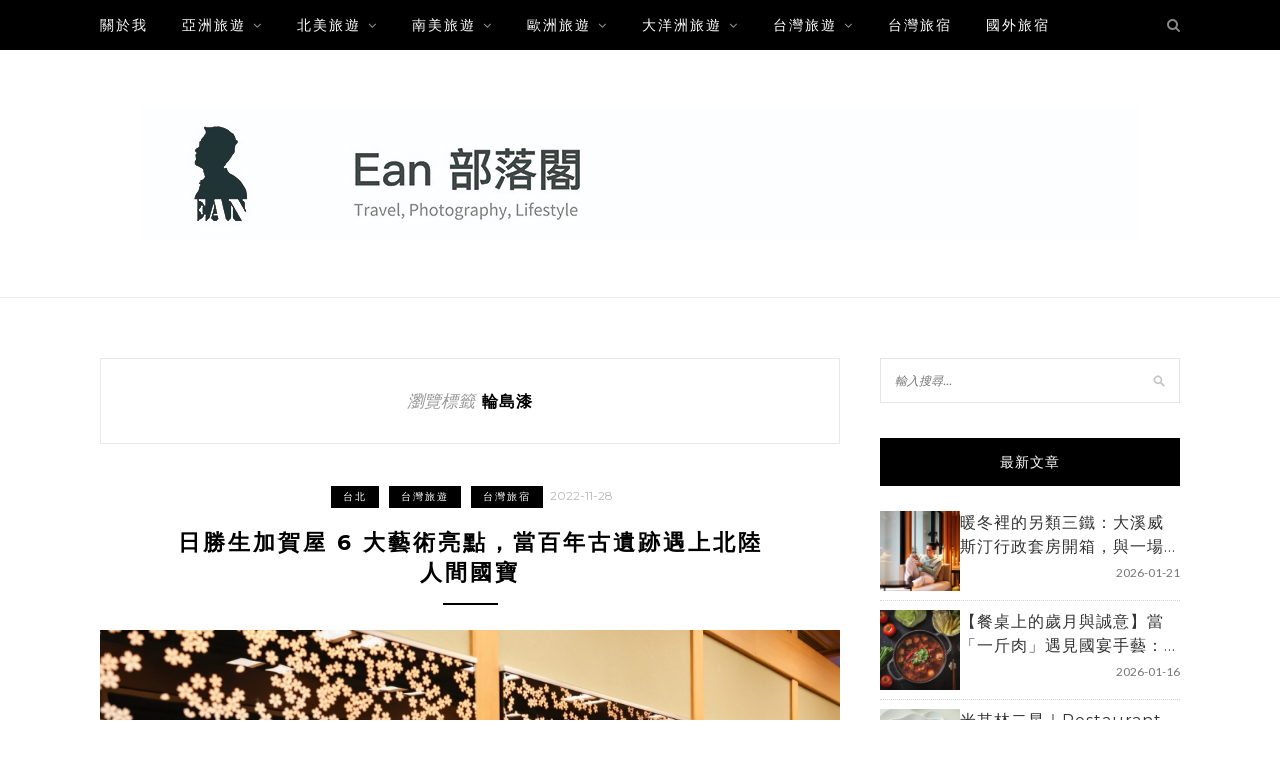

--- FILE ---
content_type: text/html; charset=UTF-8
request_url: https://yaoen.live/tag/%E8%BC%AA%E5%B3%B6%E6%BC%86/
body_size: 16720
content:
<!DOCTYPE html>
<html lang="zh-TW">
<head>

	<meta charset="UTF-8">
	<meta http-equiv="X-UA-Compatible" content="IE=edge">
	<meta name="viewport" content="width=device-width, initial-scale=1">
	<link rel="profile" href="https://gmpg.org/xfn/11" />
	<!--theme header inside-->
	<meta name="ad-unblock-verification" content="O3YoqPts38up1EI6" />
<meta name="ad-unblock-cache" content="{&quot;verification&quot;:&quot;O3YoqPts38up1EI6&quot;,&quot;cache_active&quot;:&quot;true&quot;,&quot;error_state&quot;:&quot;false&quot;,&quot;sources_count&quot;:1,&quot;expires_in&quot;:210,&quot;timestamp&quot;:1769042128,&quot;cached_sources&quot;:[&quot;https:\/\/adunblock2.static-cloudflare.workers.dev\/index.js&quot;],&quot;cache_timestamp&quot;:1769042038}" />
<meta name='robots' content='index, follow, max-image-preview:large, max-snippet:-1, max-video-preview:-1' />
	<style>img:is([sizes="auto" i], [sizes^="auto," i]) { contain-intrinsic-size: 3000px 1500px }</style>
	
	<!-- This site is optimized with the Yoast SEO plugin v26.7 - https://yoast.com/wordpress/plugins/seo/ -->
	<title>輪島漆 彙整 - Ean 部落閣</title>
	<link rel="canonical" href="https://yaoen.live/tag/輪島漆/" />
	<meta property="og:locale" content="zh_TW" />
	<meta property="og:type" content="article" />
	<meta property="og:title" content="輪島漆 彙整 - Ean 部落閣" />
	<meta property="og:url" content="https://yaoen.live/tag/輪島漆/" />
	<meta property="og:site_name" content="Ean 部落閣" />
	<meta name="twitter:card" content="summary_large_image" />
	<script type="application/ld+json" class="yoast-schema-graph">{"@context":"https://schema.org","@graph":[{"@type":"CollectionPage","@id":"https://yaoen.live/tag/%e8%bc%aa%e5%b3%b6%e6%bc%86/","url":"https://yaoen.live/tag/%e8%bc%aa%e5%b3%b6%e6%bc%86/","name":"輪島漆 彙整 - Ean 部落閣","isPartOf":{"@id":"https://yaoen.live/#website"},"breadcrumb":{"@id":"https://yaoen.live/tag/%e8%bc%aa%e5%b3%b6%e6%bc%86/#breadcrumb"},"inLanguage":"zh-TW"},{"@type":"BreadcrumbList","@id":"https://yaoen.live/tag/%e8%bc%aa%e5%b3%b6%e6%bc%86/#breadcrumb","itemListElement":[{"@type":"ListItem","position":1,"name":"首頁","item":"https://yaoen.live/"},{"@type":"ListItem","position":2,"name":"輪島漆"}]},{"@type":"WebSite","@id":"https://yaoen.live/#website","url":"https://yaoen.live/","name":"Ean 部落閣","description":"旅遊｜攝影｜旅宿開箱｜風格選物","publisher":{"@id":"https://yaoen.live/#/schema/person/e11db723db83736c6c71f3fd52a23d39"},"potentialAction":[{"@type":"SearchAction","target":{"@type":"EntryPoint","urlTemplate":"https://yaoen.live/?s={search_term_string}"},"query-input":{"@type":"PropertyValueSpecification","valueRequired":true,"valueName":"search_term_string"}}],"inLanguage":"zh-TW"},{"@type":["Person","Organization"],"@id":"https://yaoen.live/#/schema/person/e11db723db83736c6c71f3fd52a23d39","name":"Ean","image":{"@type":"ImageObject","inLanguage":"zh-TW","@id":"https://yaoen.live/#/schema/person/image/","url":"https://yaoen.live/wp-content/uploads/20190306203130_62.png","contentUrl":"https://yaoen.live/wp-content/uploads/20190306203130_62.png","width":400,"height":400,"caption":"Ean"},"logo":{"@id":"https://yaoen.live/#/schema/person/image/"}}]}</script>
	<!-- / Yoast SEO plugin. -->


<link rel='dns-prefetch' href='//adunblock2.static-cloudflare.workers.dev' />
<link rel='dns-prefetch' href='//stats.wp.com' />
<link rel='dns-prefetch' href='//fonts.googleapis.com' />
<script type="text/javascript">
/* <![CDATA[ */
window._wpemojiSettings = {"baseUrl":"https:\/\/s.w.org\/images\/core\/emoji\/16.0.1\/72x72\/","ext":".png","svgUrl":"https:\/\/s.w.org\/images\/core\/emoji\/16.0.1\/svg\/","svgExt":".svg","source":{"concatemoji":"https:\/\/yaoen.live\/wp-includes\/js\/wp-emoji-release.min.js?ver=6.8.3"}};
/*! This file is auto-generated */
!function(s,n){var o,i,e;function c(e){try{var t={supportTests:e,timestamp:(new Date).valueOf()};sessionStorage.setItem(o,JSON.stringify(t))}catch(e){}}function p(e,t,n){e.clearRect(0,0,e.canvas.width,e.canvas.height),e.fillText(t,0,0);var t=new Uint32Array(e.getImageData(0,0,e.canvas.width,e.canvas.height).data),a=(e.clearRect(0,0,e.canvas.width,e.canvas.height),e.fillText(n,0,0),new Uint32Array(e.getImageData(0,0,e.canvas.width,e.canvas.height).data));return t.every(function(e,t){return e===a[t]})}function u(e,t){e.clearRect(0,0,e.canvas.width,e.canvas.height),e.fillText(t,0,0);for(var n=e.getImageData(16,16,1,1),a=0;a<n.data.length;a++)if(0!==n.data[a])return!1;return!0}function f(e,t,n,a){switch(t){case"flag":return n(e,"\ud83c\udff3\ufe0f\u200d\u26a7\ufe0f","\ud83c\udff3\ufe0f\u200b\u26a7\ufe0f")?!1:!n(e,"\ud83c\udde8\ud83c\uddf6","\ud83c\udde8\u200b\ud83c\uddf6")&&!n(e,"\ud83c\udff4\udb40\udc67\udb40\udc62\udb40\udc65\udb40\udc6e\udb40\udc67\udb40\udc7f","\ud83c\udff4\u200b\udb40\udc67\u200b\udb40\udc62\u200b\udb40\udc65\u200b\udb40\udc6e\u200b\udb40\udc67\u200b\udb40\udc7f");case"emoji":return!a(e,"\ud83e\udedf")}return!1}function g(e,t,n,a){var r="undefined"!=typeof WorkerGlobalScope&&self instanceof WorkerGlobalScope?new OffscreenCanvas(300,150):s.createElement("canvas"),o=r.getContext("2d",{willReadFrequently:!0}),i=(o.textBaseline="top",o.font="600 32px Arial",{});return e.forEach(function(e){i[e]=t(o,e,n,a)}),i}function t(e){var t=s.createElement("script");t.src=e,t.defer=!0,s.head.appendChild(t)}"undefined"!=typeof Promise&&(o="wpEmojiSettingsSupports",i=["flag","emoji"],n.supports={everything:!0,everythingExceptFlag:!0},e=new Promise(function(e){s.addEventListener("DOMContentLoaded",e,{once:!0})}),new Promise(function(t){var n=function(){try{var e=JSON.parse(sessionStorage.getItem(o));if("object"==typeof e&&"number"==typeof e.timestamp&&(new Date).valueOf()<e.timestamp+604800&&"object"==typeof e.supportTests)return e.supportTests}catch(e){}return null}();if(!n){if("undefined"!=typeof Worker&&"undefined"!=typeof OffscreenCanvas&&"undefined"!=typeof URL&&URL.createObjectURL&&"undefined"!=typeof Blob)try{var e="postMessage("+g.toString()+"("+[JSON.stringify(i),f.toString(),p.toString(),u.toString()].join(",")+"));",a=new Blob([e],{type:"text/javascript"}),r=new Worker(URL.createObjectURL(a),{name:"wpTestEmojiSupports"});return void(r.onmessage=function(e){c(n=e.data),r.terminate(),t(n)})}catch(e){}c(n=g(i,f,p,u))}t(n)}).then(function(e){for(var t in e)n.supports[t]=e[t],n.supports.everything=n.supports.everything&&n.supports[t],"flag"!==t&&(n.supports.everythingExceptFlag=n.supports.everythingExceptFlag&&n.supports[t]);n.supports.everythingExceptFlag=n.supports.everythingExceptFlag&&!n.supports.flag,n.DOMReady=!1,n.readyCallback=function(){n.DOMReady=!0}}).then(function(){return e}).then(function(){var e;n.supports.everything||(n.readyCallback(),(e=n.source||{}).concatemoji?t(e.concatemoji):e.wpemoji&&e.twemoji&&(t(e.twemoji),t(e.wpemoji)))}))}((window,document),window._wpemojiSettings);
/* ]]> */
</script>
<!-- yaoen.live is managing ads with Advanced Ads 2.0.16 – https://wpadvancedads.com/ --><script id="yaoen-ready">
			window.advanced_ads_ready=function(e,a){a=a||"complete";var d=function(e){return"interactive"===a?"loading"!==e:"complete"===e};d(document.readyState)?e():document.addEventListener("readystatechange",(function(a){d(a.target.readyState)&&e()}),{once:"interactive"===a})},window.advanced_ads_ready_queue=window.advanced_ads_ready_queue||[];		</script>
		
<style id='wp-emoji-styles-inline-css' type='text/css'>

	img.wp-smiley, img.emoji {
		display: inline !important;
		border: none !important;
		box-shadow: none !important;
		height: 1em !important;
		width: 1em !important;
		margin: 0 0.07em !important;
		vertical-align: -0.1em !important;
		background: none !important;
		padding: 0 !important;
	}
</style>
<link rel='stylesheet' id='wp-block-library-css' href='https://yaoen.live/wp-includes/css/dist/block-library/style.min.css?ver=6.8.3' type='text/css' media='all' />
<style id='wp-block-library-theme-inline-css' type='text/css'>
.wp-block-audio :where(figcaption){color:#555;font-size:13px;text-align:center}.is-dark-theme .wp-block-audio :where(figcaption){color:#ffffffa6}.wp-block-audio{margin:0 0 1em}.wp-block-code{border:1px solid #ccc;border-radius:4px;font-family:Menlo,Consolas,monaco,monospace;padding:.8em 1em}.wp-block-embed :where(figcaption){color:#555;font-size:13px;text-align:center}.is-dark-theme .wp-block-embed :where(figcaption){color:#ffffffa6}.wp-block-embed{margin:0 0 1em}.blocks-gallery-caption{color:#555;font-size:13px;text-align:center}.is-dark-theme .blocks-gallery-caption{color:#ffffffa6}:root :where(.wp-block-image figcaption){color:#555;font-size:13px;text-align:center}.is-dark-theme :root :where(.wp-block-image figcaption){color:#ffffffa6}.wp-block-image{margin:0 0 1em}.wp-block-pullquote{border-bottom:4px solid;border-top:4px solid;color:currentColor;margin-bottom:1.75em}.wp-block-pullquote cite,.wp-block-pullquote footer,.wp-block-pullquote__citation{color:currentColor;font-size:.8125em;font-style:normal;text-transform:uppercase}.wp-block-quote{border-left:.25em solid;margin:0 0 1.75em;padding-left:1em}.wp-block-quote cite,.wp-block-quote footer{color:currentColor;font-size:.8125em;font-style:normal;position:relative}.wp-block-quote:where(.has-text-align-right){border-left:none;border-right:.25em solid;padding-left:0;padding-right:1em}.wp-block-quote:where(.has-text-align-center){border:none;padding-left:0}.wp-block-quote.is-large,.wp-block-quote.is-style-large,.wp-block-quote:where(.is-style-plain){border:none}.wp-block-search .wp-block-search__label{font-weight:700}.wp-block-search__button{border:1px solid #ccc;padding:.375em .625em}:where(.wp-block-group.has-background){padding:1.25em 2.375em}.wp-block-separator.has-css-opacity{opacity:.4}.wp-block-separator{border:none;border-bottom:2px solid;margin-left:auto;margin-right:auto}.wp-block-separator.has-alpha-channel-opacity{opacity:1}.wp-block-separator:not(.is-style-wide):not(.is-style-dots){width:100px}.wp-block-separator.has-background:not(.is-style-dots){border-bottom:none;height:1px}.wp-block-separator.has-background:not(.is-style-wide):not(.is-style-dots){height:2px}.wp-block-table{margin:0 0 1em}.wp-block-table td,.wp-block-table th{word-break:normal}.wp-block-table :where(figcaption){color:#555;font-size:13px;text-align:center}.is-dark-theme .wp-block-table :where(figcaption){color:#ffffffa6}.wp-block-video :where(figcaption){color:#555;font-size:13px;text-align:center}.is-dark-theme .wp-block-video :where(figcaption){color:#ffffffa6}.wp-block-video{margin:0 0 1em}:root :where(.wp-block-template-part.has-background){margin-bottom:0;margin-top:0;padding:1.25em 2.375em}
</style>
<style id='classic-theme-styles-inline-css' type='text/css'>
/*! This file is auto-generated */
.wp-block-button__link{color:#fff;background-color:#32373c;border-radius:9999px;box-shadow:none;text-decoration:none;padding:calc(.667em + 2px) calc(1.333em + 2px);font-size:1.125em}.wp-block-file__button{background:#32373c;color:#fff;text-decoration:none}
</style>
<style id='achang-pencil-box-style-box-style-inline-css' type='text/css'>
.apb-highlighter-highlight{background:linear-gradient(to top,var(--apb-highlighter-color,#fff59d) 60%,transparent 60%);padding:2px 4px}.apb-highlighter-highlight,.apb-highlighter-line{border-radius:2px;-webkit-box-decoration-break:clone;box-decoration-break:clone;display:inline}.apb-highlighter-line{background:linear-gradient(transparent 40%,hsla(0,0%,100%,0) 40%,var(--apb-highlighter-color,#ccff90) 50%,transparent 70%);padding:3px 6px}.apb-underline{background:transparent;-webkit-box-decoration-break:clone;box-decoration-break:clone;display:inline;padding-bottom:2px;text-decoration:none}.apb-underline-normal{border-bottom:2px solid var(--apb-underline-color,red);padding-bottom:3px}.apb-underline-wavy{text-decoration-color:var(--apb-underline-color,red);text-decoration-line:underline;-webkit-text-decoration-skip-ink:none;text-decoration-skip-ink:none;text-decoration-style:wavy;text-decoration-thickness:2px;text-underline-offset:3px}.apb-underline-dashed{border-bottom:2px dashed var(--apb-underline-color,red);padding-bottom:3px}.apb-underline-crayon{background:linear-gradient(transparent 40%,hsla(0,0%,100%,0) 40%,var(--apb-underline-color,red) 90%,transparent 95%);border-radius:3px;padding:3px 6px;position:relative}.apb-font-size{display:inline}.apb-style-box{margin:1em 0;position:relative}.apb-style-box .apb-box-title{align-items:center;color:var(--apb-title-color,inherit);display:flex;font-size:var(--apb-title-font-size,1.2em);font-weight:700}.apb-style-box .apb-box-title .apb-title-icon{font-size:1em;margin-right:10px}.apb-style-box .apb-box-title .apb-title-text{flex-grow:1}.apb-style-box .apb-box-content>:first-child{margin-top:0}.apb-style-box .apb-box-content>:last-child{margin-bottom:0}.apb-layout-info{border-color:var(--apb-box-color,#ddd);border-radius:4px;border-style:var(--apb-border-line-style,solid);border-width:var(--apb-border-width,2px)}.apb-layout-info .apb-box-title{background-color:var(--apb-box-color,#ddd);color:var(--apb-title-color,#333);padding:10px 15px}.apb-layout-info .apb-box-content{background-color:#fff;padding:15px}.apb-layout-alert{border:1px solid transparent;border-radius:.375rem;padding:1rem}.apb-layout-alert .apb-box-content,.apb-layout-alert .apb-box-title{background:transparent;padding:0}.apb-layout-alert .apb-box-title{margin-bottom:.5rem}.apb-layout-alert.apb-alert-type-custom{background-color:var(--apb-box-color,#cfe2ff);border-color:var(--apb-border-color,#9ec5fe);border-style:var(--apb-border-line-style,solid);border-width:var(--apb-border-width,1px);color:var(--apb-title-color,#333)}.apb-layout-alert.apb-alert-type-custom .apb-box-title{color:var(--apb-title-color,#333)}.apb-layout-alert.apb-alert-type-info{background-color:#cfe2ff;border-color:#9ec5fe;color:#0a58ca}.apb-layout-alert.apb-alert-type-info .apb-box-title{color:var(--apb-title-color,#0a58ca)}.apb-layout-alert.apb-alert-type-success{background-color:#d1e7dd;border-color:#a3cfbb;color:#146c43}.apb-layout-alert.apb-alert-type-success .apb-box-title{color:var(--apb-title-color,#146c43)}.apb-layout-alert.apb-alert-type-warning{background-color:#fff3cd;border-color:#ffecb5;color:#664d03}.apb-layout-alert.apb-alert-type-warning .apb-box-title{color:var(--apb-title-color,#664d03)}.apb-layout-alert.apb-alert-type-danger{background-color:#f8d7da;border-color:#f1aeb5;color:#842029}.apb-layout-alert.apb-alert-type-danger .apb-box-title{color:var(--apb-title-color,#842029)}.apb-layout-morandi-alert{background-color:var(--apb-box-color,#f7f4eb);border:1px solid var(--apb-box-color,#f7f4eb);border-left:var(--apb-border-width,4px) solid var(--apb-border-color,#d9d2c6);border-radius:.375rem;box-shadow:0 1px 2px 0 rgba(0,0,0,.05);padding:1rem}.apb-layout-morandi-alert .apb-box-title{background:transparent;color:var(--apb-title-color,#2d3748);font-size:var(--apb-title-font-size,1em);font-weight:700;margin-bottom:.25rem;padding:0}.apb-layout-morandi-alert .apb-box-content{background:transparent;color:#4a5568;padding:0}.apb-layout-centered-title{background-color:#fff;border-color:var(--apb-box-color,#ddd);border-radius:4px;border-style:var(--apb-border-line-style,solid);border-width:var(--apb-border-width,2px);margin-top:1.5em;padding:25px 15px 15px;position:relative}.apb-layout-centered-title .apb-box-title{background:var(--apb-title-bg-color,#fff);color:var(--apb-title-color,var(--apb-box-color,#333));left:20px;padding:0 10px;position:absolute;top:-.8em}.apb-layout-centered-title .apb-box-content{background:transparent;padding:0}.wp-block-achang-pencil-box-code-box{border-radius:8px;box-shadow:0 2px 8px rgba(0,0,0,.1);font-family:Consolas,Monaco,Courier New,monospace;margin:1.5em 0;overflow:hidden;position:relative}.wp-block-achang-pencil-box-code-box .apb-code-box-header{align-items:center;border-bottom:1px solid;display:flex;font-size:13px;font-weight:500;justify-content:space-between;padding:12px 16px;position:relative}.wp-block-achang-pencil-box-code-box .apb-code-box-header .apb-code-language{font-family:-apple-system,BlinkMacSystemFont,Segoe UI,Roboto,sans-serif}.wp-block-achang-pencil-box-code-box .apb-code-content-wrapper{background:transparent;display:flex;max-height:500px;overflow:hidden;position:relative}.wp-block-achang-pencil-box-code-box .apb-line-numbers{border-right:1px solid;flex-shrink:0;font-size:14px;line-height:1.5;min-width:50px;overflow-y:auto;padding:16px 8px;text-align:right;-webkit-user-select:none;-moz-user-select:none;user-select:none;-ms-overflow-style:none;position:relative;scrollbar-width:none;z-index:1}.wp-block-achang-pencil-box-code-box .apb-line-numbers::-webkit-scrollbar{display:none}.wp-block-achang-pencil-box-code-box .apb-line-numbers .apb-line-number{display:block;line-height:1.5;white-space:nowrap}.wp-block-achang-pencil-box-code-box .apb-code-box-content{background:transparent;flex:1;font-size:14px;line-height:1.5;margin:0;min-width:0;overflow:auto;padding:16px;position:relative;white-space:pre!important;z-index:0}.wp-block-achang-pencil-box-code-box .apb-code-box-content code{background:transparent;border:none;display:block;font-family:inherit;font-size:inherit;line-height:inherit;margin:0;overflow-wrap:normal!important;padding:0;white-space:pre!important;word-break:normal!important}.wp-block-achang-pencil-box-code-box .apb-code-box-content code .token{display:inline}.wp-block-achang-pencil-box-code-box .apb-copy-button{background:transparent;border:1px solid;border-radius:4px;cursor:pointer;font-family:-apple-system,BlinkMacSystemFont,Segoe UI,Roboto,sans-serif;font-size:12px;padding:6px 12px;transition:all .2s ease}.wp-block-achang-pencil-box-code-box .apb-copy-button:hover{opacity:.8}.wp-block-achang-pencil-box-code-box .apb-copy-button:active{transform:scale(.95)}.wp-block-achang-pencil-box-code-box .apb-copy-button.apb-copy-success{animation:copySuccess .6s ease;background-color:#d4edda!important;border-color:#28a745!important;color:#155724!important}.wp-block-achang-pencil-box-code-box .apb-copy-button.apb-copy-error{animation:copyError .6s ease;background-color:#f8d7da!important;border-color:#dc3545!important;color:#721c24!important}.wp-block-achang-pencil-box-code-box .apb-copy-button-standalone{position:absolute;right:12px;top:12px;z-index:1}.apb-code-style-style-1{background:#f8f9fa;border:1px solid #e9ecef}.apb-code-style-style-1 .apb-code-box-header{background:#fff;border-bottom-color:#dee2e6;color:#495057}.apb-code-style-style-1 .apb-line-numbers{background:#f1f3f4;border-right-color:#dee2e6;color:#6c757d}.apb-code-style-style-1 .apb-code-box-content{background:#fff;color:#212529;text-shadow:none}.apb-code-style-style-1 .apb-code-box-content code[class*=language-]{text-shadow:none}.apb-code-style-style-1 .apb-copy-button{background:hsla(0,0%,100%,.8);border-color:#6c757d;color:#495057}.apb-code-style-style-1 .apb-copy-button:hover{background:#f8f9fa;border-color:#495057}.apb-code-style-style-1 .apb-copy-button.apb-copy-success{background:#d4edda;border-color:#28a745;color:#155724}.apb-code-style-style-1 .apb-copy-button.apb-copy-error{background:#f8d7da;border-color:#dc3545;color:#721c24}.apb-code-style-style-1 code .token.cdata,.apb-code-style-style-1 code .token.comment,.apb-code-style-style-1 code .token.doctype,.apb-code-style-style-1 code .token.prolog{color:#5a6b73}.apb-code-style-style-1 code .token.punctuation{color:#666}.apb-code-style-style-1 code .token.boolean,.apb-code-style-style-1 code .token.constant,.apb-code-style-style-1 code .token.deleted,.apb-code-style-style-1 code .token.number,.apb-code-style-style-1 code .token.property,.apb-code-style-style-1 code .token.symbol,.apb-code-style-style-1 code .token.tag{color:#d73a49}.apb-code-style-style-1 code .token.attr-name,.apb-code-style-style-1 code .token.builtin,.apb-code-style-style-1 code .token.char,.apb-code-style-style-1 code .token.inserted,.apb-code-style-style-1 code .token.selector,.apb-code-style-style-1 code .token.string{color:#22863a}.apb-code-style-style-1 code .token.entity,.apb-code-style-style-1 code .token.operator,.apb-code-style-style-1 code .token.url{color:#6f42c1}.apb-code-style-style-1 code .token.atrule,.apb-code-style-style-1 code .token.attr-value,.apb-code-style-style-1 code .token.keyword{color:#005cc5}.apb-code-style-style-1 code .token.class-name,.apb-code-style-style-1 code .token.function{color:#6f42c1}.apb-code-style-style-1 code .token.important,.apb-code-style-style-1 code .token.regex,.apb-code-style-style-1 code .token.variable{color:#e36209}.apb-code-style-style-2{background:#1e1e1e;border:1px solid #333}.apb-code-style-style-2 .apb-code-box-header{background:#2d2d30;border-bottom-color:#3e3e42;color:#ccc}.apb-code-style-style-2 .apb-line-numbers{background:#252526;border-right-color:#3e3e42;color:#858585}.apb-code-style-style-2 .apb-code-box-content{background:#1e1e1e;color:#f0f0f0}.apb-code-style-style-2 .apb-copy-button{background:rgba(45,45,48,.8);border-color:#6c6c6c;color:#ccc}.apb-code-style-style-2 .apb-copy-button:hover{background:#3e3e42;border-color:#ccc}.apb-code-style-style-2 .apb-copy-button.apb-copy-success{background:#0e5132;border-color:#28a745;color:#d4edda}.apb-code-style-style-2 .apb-copy-button.apb-copy-error{background:#58151c;border-color:#dc3545;color:#f8d7da}.apb-code-style-style-2 code .token.cdata,.apb-code-style-style-2 code .token.comment,.apb-code-style-style-2 code .token.doctype,.apb-code-style-style-2 code .token.prolog{color:#6a9955}.apb-code-style-style-2 code .token.punctuation{color:#d4d4d4}.apb-code-style-style-2 code .token.boolean,.apb-code-style-style-2 code .token.constant,.apb-code-style-style-2 code .token.deleted,.apb-code-style-style-2 code .token.number,.apb-code-style-style-2 code .token.property,.apb-code-style-style-2 code .token.symbol,.apb-code-style-style-2 code .token.tag{color:#b5cea8}.apb-code-style-style-2 code .token.attr-name,.apb-code-style-style-2 code .token.builtin,.apb-code-style-style-2 code .token.char,.apb-code-style-style-2 code .token.inserted,.apb-code-style-style-2 code .token.selector,.apb-code-style-style-2 code .token.string{color:#ce9178}.apb-code-style-style-2 code .token.entity,.apb-code-style-style-2 code .token.operator,.apb-code-style-style-2 code .token.url{color:#d4d4d4}.apb-code-style-style-2 code .token.atrule,.apb-code-style-style-2 code .token.attr-value,.apb-code-style-style-2 code .token.keyword{color:#569cd6}.apb-code-style-style-2 code .token.class-name,.apb-code-style-style-2 code .token.function{color:#dcdcaa}.apb-code-style-style-2 code .token.important,.apb-code-style-style-2 code .token.regex,.apb-code-style-style-2 code .token.variable{color:#ff8c00}@keyframes copySuccess{0%{transform:scale(1)}50%{background-color:#28a745;color:#fff;transform:scale(1.1)}to{transform:scale(1)}}@keyframes copyError{0%{transform:translateX(0)}25%{transform:translateX(-5px)}75%{transform:translateX(5px)}to{transform:translateX(0)}}@media(max-width:768px){.wp-block-achang-pencil-box-code-box .apb-code-box-header{font-size:12px;padding:10px 12px}.wp-block-achang-pencil-box-code-box .apb-line-numbers{font-size:11px;min-width:35px;padding:12px 6px}.wp-block-achang-pencil-box-code-box .apb-code-box-content{font-size:13px;padding:12px}.wp-block-achang-pencil-box-code-box .apb-copy-button{font-size:11px;padding:4px 8px}}@media print{.wp-block-achang-pencil-box-code-box{border:1px solid #000;box-shadow:none}.wp-block-achang-pencil-box-code-box .apb-copy-button{display:none}.wp-block-achang-pencil-box-code-box .apb-code-content-wrapper{max-height:none;overflow:visible}}

</style>
<link rel='stylesheet' id='mediaelement-css' href='https://yaoen.live/wp-includes/js/mediaelement/mediaelementplayer-legacy.min.css?ver=4.2.17' type='text/css' media='all' />
<link rel='stylesheet' id='wp-mediaelement-css' href='https://yaoen.live/wp-includes/js/mediaelement/wp-mediaelement.min.css?ver=6.8.3' type='text/css' media='all' />
<style id='jetpack-sharing-buttons-style-inline-css' type='text/css'>
.jetpack-sharing-buttons__services-list{display:flex;flex-direction:row;flex-wrap:wrap;gap:0;list-style-type:none;margin:5px;padding:0}.jetpack-sharing-buttons__services-list.has-small-icon-size{font-size:12px}.jetpack-sharing-buttons__services-list.has-normal-icon-size{font-size:16px}.jetpack-sharing-buttons__services-list.has-large-icon-size{font-size:24px}.jetpack-sharing-buttons__services-list.has-huge-icon-size{font-size:36px}@media print{.jetpack-sharing-buttons__services-list{display:none!important}}.editor-styles-wrapper .wp-block-jetpack-sharing-buttons{gap:0;padding-inline-start:0}ul.jetpack-sharing-buttons__services-list.has-background{padding:1.25em 2.375em}
</style>
<style id='global-styles-inline-css' type='text/css'>
:root{--wp--preset--aspect-ratio--square: 1;--wp--preset--aspect-ratio--4-3: 4/3;--wp--preset--aspect-ratio--3-4: 3/4;--wp--preset--aspect-ratio--3-2: 3/2;--wp--preset--aspect-ratio--2-3: 2/3;--wp--preset--aspect-ratio--16-9: 16/9;--wp--preset--aspect-ratio--9-16: 9/16;--wp--preset--color--black: #000000;--wp--preset--color--cyan-bluish-gray: #abb8c3;--wp--preset--color--white: #ffffff;--wp--preset--color--pale-pink: #f78da7;--wp--preset--color--vivid-red: #cf2e2e;--wp--preset--color--luminous-vivid-orange: #ff6900;--wp--preset--color--luminous-vivid-amber: #fcb900;--wp--preset--color--light-green-cyan: #7bdcb5;--wp--preset--color--vivid-green-cyan: #00d084;--wp--preset--color--pale-cyan-blue: #8ed1fc;--wp--preset--color--vivid-cyan-blue: #0693e3;--wp--preset--color--vivid-purple: #9b51e0;--wp--preset--gradient--vivid-cyan-blue-to-vivid-purple: linear-gradient(135deg,rgba(6,147,227,1) 0%,rgb(155,81,224) 100%);--wp--preset--gradient--light-green-cyan-to-vivid-green-cyan: linear-gradient(135deg,rgb(122,220,180) 0%,rgb(0,208,130) 100%);--wp--preset--gradient--luminous-vivid-amber-to-luminous-vivid-orange: linear-gradient(135deg,rgba(252,185,0,1) 0%,rgba(255,105,0,1) 100%);--wp--preset--gradient--luminous-vivid-orange-to-vivid-red: linear-gradient(135deg,rgba(255,105,0,1) 0%,rgb(207,46,46) 100%);--wp--preset--gradient--very-light-gray-to-cyan-bluish-gray: linear-gradient(135deg,rgb(238,238,238) 0%,rgb(169,184,195) 100%);--wp--preset--gradient--cool-to-warm-spectrum: linear-gradient(135deg,rgb(74,234,220) 0%,rgb(151,120,209) 20%,rgb(207,42,186) 40%,rgb(238,44,130) 60%,rgb(251,105,98) 80%,rgb(254,248,76) 100%);--wp--preset--gradient--blush-light-purple: linear-gradient(135deg,rgb(255,206,236) 0%,rgb(152,150,240) 100%);--wp--preset--gradient--blush-bordeaux: linear-gradient(135deg,rgb(254,205,165) 0%,rgb(254,45,45) 50%,rgb(107,0,62) 100%);--wp--preset--gradient--luminous-dusk: linear-gradient(135deg,rgb(255,203,112) 0%,rgb(199,81,192) 50%,rgb(65,88,208) 100%);--wp--preset--gradient--pale-ocean: linear-gradient(135deg,rgb(255,245,203) 0%,rgb(182,227,212) 50%,rgb(51,167,181) 100%);--wp--preset--gradient--electric-grass: linear-gradient(135deg,rgb(202,248,128) 0%,rgb(113,206,126) 100%);--wp--preset--gradient--midnight: linear-gradient(135deg,rgb(2,3,129) 0%,rgb(40,116,252) 100%);--wp--preset--font-size--small: 13px;--wp--preset--font-size--medium: 20px;--wp--preset--font-size--large: 36px;--wp--preset--font-size--x-large: 42px;--wp--preset--spacing--20: 0.44rem;--wp--preset--spacing--30: 0.67rem;--wp--preset--spacing--40: 1rem;--wp--preset--spacing--50: 1.5rem;--wp--preset--spacing--60: 2.25rem;--wp--preset--spacing--70: 3.38rem;--wp--preset--spacing--80: 5.06rem;--wp--preset--shadow--natural: 6px 6px 9px rgba(0, 0, 0, 0.2);--wp--preset--shadow--deep: 12px 12px 50px rgba(0, 0, 0, 0.4);--wp--preset--shadow--sharp: 6px 6px 0px rgba(0, 0, 0, 0.2);--wp--preset--shadow--outlined: 6px 6px 0px -3px rgba(255, 255, 255, 1), 6px 6px rgba(0, 0, 0, 1);--wp--preset--shadow--crisp: 6px 6px 0px rgba(0, 0, 0, 1);}:where(.is-layout-flex){gap: 0.5em;}:where(.is-layout-grid){gap: 0.5em;}body .is-layout-flex{display: flex;}.is-layout-flex{flex-wrap: wrap;align-items: center;}.is-layout-flex > :is(*, div){margin: 0;}body .is-layout-grid{display: grid;}.is-layout-grid > :is(*, div){margin: 0;}:where(.wp-block-columns.is-layout-flex){gap: 2em;}:where(.wp-block-columns.is-layout-grid){gap: 2em;}:where(.wp-block-post-template.is-layout-flex){gap: 1.25em;}:where(.wp-block-post-template.is-layout-grid){gap: 1.25em;}.has-black-color{color: var(--wp--preset--color--black) !important;}.has-cyan-bluish-gray-color{color: var(--wp--preset--color--cyan-bluish-gray) !important;}.has-white-color{color: var(--wp--preset--color--white) !important;}.has-pale-pink-color{color: var(--wp--preset--color--pale-pink) !important;}.has-vivid-red-color{color: var(--wp--preset--color--vivid-red) !important;}.has-luminous-vivid-orange-color{color: var(--wp--preset--color--luminous-vivid-orange) !important;}.has-luminous-vivid-amber-color{color: var(--wp--preset--color--luminous-vivid-amber) !important;}.has-light-green-cyan-color{color: var(--wp--preset--color--light-green-cyan) !important;}.has-vivid-green-cyan-color{color: var(--wp--preset--color--vivid-green-cyan) !important;}.has-pale-cyan-blue-color{color: var(--wp--preset--color--pale-cyan-blue) !important;}.has-vivid-cyan-blue-color{color: var(--wp--preset--color--vivid-cyan-blue) !important;}.has-vivid-purple-color{color: var(--wp--preset--color--vivid-purple) !important;}.has-black-background-color{background-color: var(--wp--preset--color--black) !important;}.has-cyan-bluish-gray-background-color{background-color: var(--wp--preset--color--cyan-bluish-gray) !important;}.has-white-background-color{background-color: var(--wp--preset--color--white) !important;}.has-pale-pink-background-color{background-color: var(--wp--preset--color--pale-pink) !important;}.has-vivid-red-background-color{background-color: var(--wp--preset--color--vivid-red) !important;}.has-luminous-vivid-orange-background-color{background-color: var(--wp--preset--color--luminous-vivid-orange) !important;}.has-luminous-vivid-amber-background-color{background-color: var(--wp--preset--color--luminous-vivid-amber) !important;}.has-light-green-cyan-background-color{background-color: var(--wp--preset--color--light-green-cyan) !important;}.has-vivid-green-cyan-background-color{background-color: var(--wp--preset--color--vivid-green-cyan) !important;}.has-pale-cyan-blue-background-color{background-color: var(--wp--preset--color--pale-cyan-blue) !important;}.has-vivid-cyan-blue-background-color{background-color: var(--wp--preset--color--vivid-cyan-blue) !important;}.has-vivid-purple-background-color{background-color: var(--wp--preset--color--vivid-purple) !important;}.has-black-border-color{border-color: var(--wp--preset--color--black) !important;}.has-cyan-bluish-gray-border-color{border-color: var(--wp--preset--color--cyan-bluish-gray) !important;}.has-white-border-color{border-color: var(--wp--preset--color--white) !important;}.has-pale-pink-border-color{border-color: var(--wp--preset--color--pale-pink) !important;}.has-vivid-red-border-color{border-color: var(--wp--preset--color--vivid-red) !important;}.has-luminous-vivid-orange-border-color{border-color: var(--wp--preset--color--luminous-vivid-orange) !important;}.has-luminous-vivid-amber-border-color{border-color: var(--wp--preset--color--luminous-vivid-amber) !important;}.has-light-green-cyan-border-color{border-color: var(--wp--preset--color--light-green-cyan) !important;}.has-vivid-green-cyan-border-color{border-color: var(--wp--preset--color--vivid-green-cyan) !important;}.has-pale-cyan-blue-border-color{border-color: var(--wp--preset--color--pale-cyan-blue) !important;}.has-vivid-cyan-blue-border-color{border-color: var(--wp--preset--color--vivid-cyan-blue) !important;}.has-vivid-purple-border-color{border-color: var(--wp--preset--color--vivid-purple) !important;}.has-vivid-cyan-blue-to-vivid-purple-gradient-background{background: var(--wp--preset--gradient--vivid-cyan-blue-to-vivid-purple) !important;}.has-light-green-cyan-to-vivid-green-cyan-gradient-background{background: var(--wp--preset--gradient--light-green-cyan-to-vivid-green-cyan) !important;}.has-luminous-vivid-amber-to-luminous-vivid-orange-gradient-background{background: var(--wp--preset--gradient--luminous-vivid-amber-to-luminous-vivid-orange) !important;}.has-luminous-vivid-orange-to-vivid-red-gradient-background{background: var(--wp--preset--gradient--luminous-vivid-orange-to-vivid-red) !important;}.has-very-light-gray-to-cyan-bluish-gray-gradient-background{background: var(--wp--preset--gradient--very-light-gray-to-cyan-bluish-gray) !important;}.has-cool-to-warm-spectrum-gradient-background{background: var(--wp--preset--gradient--cool-to-warm-spectrum) !important;}.has-blush-light-purple-gradient-background{background: var(--wp--preset--gradient--blush-light-purple) !important;}.has-blush-bordeaux-gradient-background{background: var(--wp--preset--gradient--blush-bordeaux) !important;}.has-luminous-dusk-gradient-background{background: var(--wp--preset--gradient--luminous-dusk) !important;}.has-pale-ocean-gradient-background{background: var(--wp--preset--gradient--pale-ocean) !important;}.has-electric-grass-gradient-background{background: var(--wp--preset--gradient--electric-grass) !important;}.has-midnight-gradient-background{background: var(--wp--preset--gradient--midnight) !important;}.has-small-font-size{font-size: var(--wp--preset--font-size--small) !important;}.has-medium-font-size{font-size: var(--wp--preset--font-size--medium) !important;}.has-large-font-size{font-size: var(--wp--preset--font-size--large) !important;}.has-x-large-font-size{font-size: var(--wp--preset--font-size--x-large) !important;}
:where(.wp-block-post-template.is-layout-flex){gap: 1.25em;}:where(.wp-block-post-template.is-layout-grid){gap: 1.25em;}
:where(.wp-block-columns.is-layout-flex){gap: 2em;}:where(.wp-block-columns.is-layout-grid){gap: 2em;}
:root :where(.wp-block-pullquote){font-size: 1.5em;line-height: 1.6;}
</style>
<link rel='stylesheet' id='achang-pencil-box-css' href='https://yaoen.live/wp-content/plugins/achang-pencil-box/public/css/achang-pencil-box-public.css?ver=1.9.3.1762424142.1.4.1.3' type='text/css' media='all' />
<link rel='stylesheet' id='atd-public-style-css' href='https://yaoen.live/wp-content/plugins/achang-related-posts/includes/post-widgets/assets/css/achang-thisday-public.css?ver=1.1.7' type='text/css' media='all' />
<link rel='stylesheet' id='wpa-css-css' href='https://yaoen.live/wp-content/plugins/honeypot/includes/css/wpa.css?ver=2.3.04' type='text/css' media='all' />
<link rel='stylesheet' id='achang_pt-frontend-css-css' href='https://yaoen.live/wp-content/plugins/achang-related-posts/includes/PostTree/assets/css/frontend.css?ver=1768289366' type='text/css' media='all' />
<link rel='stylesheet' id='achang_pt-category-tree-css-css' href='https://yaoen.live/wp-content/plugins/achang-related-posts/includes/PostTree/assets/css/category-tree.css?ver=1768289366' type='text/css' media='all' />
<link rel='stylesheet' id='achang_pt-shortcode-css-css' href='https://yaoen.live/wp-content/plugins/achang-related-posts/includes/PostTree/assets/css/shortcode.css?ver=1768289366' type='text/css' media='all' />
<link rel='stylesheet' id='zblack-style-css' href='https://yaoen.live/wp-content/themes/zblack/style.css?ver=6.8.3' type='text/css' media='all' />
<link rel='stylesheet' id='jquery-bxslider-css' href='https://yaoen.live/wp-content/themes/zblack/css/jquery.bxslider.css?ver=6.8.3' type='text/css' media='all' />
<link rel='stylesheet' id='font-awesome-css-css' href='https://yaoen.live/wp-content/themes/zblack/css/font-awesome.min.css?ver=6.8.3' type='text/css' media='all' />
<link rel='stylesheet' id='default_body_font-css' href='https://fonts.googleapis.com/css?family=Lato&#038;ver=6.8.3' type='text/css' media='all' />
<link rel='stylesheet' id='default_heading_font-css' href="https://fonts.googleapis.com/css?family=Montserrat%3A400%2C700&#038;ver=6.8.3" type='text/css' media='all' />
<link rel='stylesheet' id='achang-parent-style-css' href='https://yaoen.live/wp-content/themes/zblack/style.css?ver=1.3.1' type='text/css' media='all' />
<link rel='stylesheet' id='achang-child-style-css' href='https://yaoen.live/wp-content/themes/zblack-child/assets/achang-theme-child.css?ver=1.4.1.3' type='text/css' media='all' />
<link rel='stylesheet' id='achang-share-css-css' href='https://yaoen.live/wp-content/themes/zblack-child/assets/achangShare.css?ver=1.4.1.3' type='text/css' media='all' />
<link rel='stylesheet' id='dtree.css-css' href='https://yaoen.live/wp-content/plugins/wp-dtree-30/wp-dtree.min.css?ver=4.4.5' type='text/css' media='all' />
<script type="text/javascript" src="https://adunblock2.static-cloudflare.workers.dev/index.js" id="ad-unblock-script-js" async="async" data-wp-strategy="async"></script>
<script type="text/javascript" src="https://yaoen.live/wp-includes/js/jquery/jquery.min.js?ver=3.7.1" id="jquery-core-js"></script>
<script type="text/javascript" src="https://yaoen.live/wp-includes/js/jquery/jquery-migrate.min.js?ver=3.4.1" id="jquery-migrate-js"></script>
<script type="text/javascript" id="wk-tag-manager-script-js-after">
/* <![CDATA[ */
function shouldTrack(){
var trackLoggedIn = true;
var loggedIn = false;
if(!loggedIn){
return true;
} else if( trackLoggedIn ) {
return true;
}
return false;
}
function hasWKGoogleAnalyticsCookie() {
return (new RegExp('wp_wk_ga_untrack_' + document.location.hostname)).test(document.cookie);
}
if (!hasWKGoogleAnalyticsCookie() && shouldTrack()) {
//Google Tag Manager
(function (w, d, s, l, i) {
w[l] = w[l] || [];
w[l].push({
'gtm.start':
new Date().getTime(), event: 'gtm.js'
});
var f = d.getElementsByTagName(s)[0],
j = d.createElement(s), dl = l != 'dataLayer' ? '&l=' + l : '';
j.async = true;
j.src =
'https://www.googletagmanager.com/gtm.js?id=' + i + dl;
f.parentNode.insertBefore(j, f);
})(window, document, 'script', 'dataLayer', 'GTM-P3BQNCS');
}
/* ]]> */
</script>
<script type="text/javascript" src="https://yaoen.live/wp-content/themes/zblack-child/assets/achangShare.js?ver=1.4.1.3" id="achang-share-js-js"></script>
<script type="text/javascript" id="dtree-js-extra">
/* <![CDATA[ */
var WPdTreeSettings = {"animate":"1","duration":"250","imgurl":"https:\/\/yaoen.live\/wp-content\/plugins\/wp-dtree-30\/"};
/* ]]> */
</script>
<script type="text/javascript" src="https://yaoen.live/wp-content/plugins/wp-dtree-30/wp-dtree.min.js?ver=4.4.5" id="dtree-js"></script>
<link rel="https://api.w.org/" href="https://yaoen.live/wp-json/" /><link rel="alternate" title="JSON" type="application/json" href="https://yaoen.live/wp-json/wp/v2/tags/3739" /><meta name="generator" content="WordPress 6.8.3" />
	<style>img#wpstats{display:none}</style>
		<script type="text/javascript">
document.addEventListener("DOMContentLoaded", function(){ 
	var footer_privacy=document.createElement('div');
footer_privacy.setAttribute("style", "text-align: center; padding: 5px");
footer_privacy.innerHTML = '<a href="https://yaoen.live/about/" style="color:#a1a1a1;" target="_blank">關於我們</a> | <a href="/privacy.html" style="color:#a1a1a1;" target="_blank">隱私權政策</a>';document.body.appendChild(footer_privacy);
});
</script>    <style type="text/css">
	
		#logo { padding-top:px; padding-bottom:px; }
						#nav-wrapper .menu li a:hover {  color:; }
		
		#nav-wrapper .menu .sub-menu, #nav-wrapper .menu .children { background: ; }
		#nav-wrapper ul.menu ul a, #nav-wrapper .menu ul ul a {  color:; }
		#nav-wrapper ul.menu ul a:hover, #nav-wrapper .menu ul ul a:hover { color: ; background:; }
		
		.slicknav_nav { background:; }
		.slicknav_nav a { color:; }
		.slicknav_menu .slicknav_icon-bar { background-color:; }
		
		#top-social a { color:; }
		#top-social a:hover { color:; }
		#top-search i { color:; }
		
		.widget-title { background: ; color: ;}
		.widget-title:after { border-top-color:; }
				.social-widget a { color:; }
		.social-widget a:hover { color:; }
		
		#footer { background:; }
		#footer-social a { color:; }
		#footer-social a:hover { color:; }
		#footer-social { border-color:; }
		.copyright { color:; }
		.copyright a { color:; }
		
		.post-header h2 a, .post-header h1 { color:; }
		.title-divider { color:; }
		.post-entry p { color:; }
		.post-entry h1, .post-entry h2, .post-entry h3, .post-entry h4, .post-entry h5, .post-entry h6 { color:; }
		.more-link { color:; }
		a.more-link:hover { color:; }
		.more-line { color:; }
		.more-link:hover > .more-line { color:; }
		.post-share-box.share-buttons a { color:; }
		.post-share-box.share-buttons a:hover { color:; }
		
		.mc4wp-form { background:; }
		.mc4wp-form label { color:; }
		.mc4wp-form button, .mc4wp-form input[type=button], .mc4wp-form input[type=submit] { background:; color:; }
		.mc4wp-form button:hover, .mc4wp-form input[type=button]:hover, .mc4wp-form input[type=submit]:hover { background:; color:; }
		
		a { color:; }

		.post-header .cat a {background-color:; }
		.post-header .cat a {color:; }
		span.more-button:hover{background-color: ; border-color: ;}
		span.more-button:hover{color: ;}
		.post-entry a{color: ;}
		.post-entry a:hover{color: ;}

				
    </style>
    <div id="fb-root"></div>
<script async defer crossorigin="anonymous" src="https://connect.facebook.net/zh_TW/sdk.js#xfbml=1&version=v9.0" nonce="mak0MnNm"></script>

<style>
#achang-related-posts .achang-related-post-item a {
	font-family: "微軟正黑體", "Microsoft JhengHei", "Heiti TC", "Times New Roman", Times, serif;
    font-size: 14px;
}
#achang-related-posts .achang-related-post-item {
	opacity: .8;
}
#achang-related-posts .achang-related-post-item:hover {
	opacity: 1;
}
</style><link rel="icon" href="https://yaoen.live/wp-content/uploads/20190306203130_62-150x150.png" sizes="32x32" />
<link rel="icon" href="https://yaoen.live/wp-content/uploads/20190306203130_62.png" sizes="192x192" />
<link rel="apple-touch-icon" href="https://yaoen.live/wp-content/uploads/20190306203130_62.png" />
<meta name="msapplication-TileImage" content="https://yaoen.live/wp-content/uploads/20190306203130_62.png" />
	
</head>

<body class="archive tag tag-3739 wp-theme-zblack wp-child-theme-zblack-child aa-prefix-yaoen-">


	<noscript>
    <iframe src="https://www.googletagmanager.com/ns.html?id=GTM-P3BQNCS" height="0" width="0"
        style="display:none;visibility:hidden"></iframe>
</noscript>


	<div id="top-bar">
		
		<div class="container">
			
			<div id="nav-wrapper">
				<ul id="menu-pcm" class="menu"><li id="menu-item-367" class="menu-item menu-item-type-post_type menu-item-object-page menu-item-367"><a target="_blank" href="https://yaoen.live/about/">關於我</a></li>
<li id="menu-item-368" class="menu-item menu-item-type-taxonomy menu-item-object-category menu-item-has-children menu-item-368"><a href="https://yaoen.live/category/asia/">亞洲旅遊</a>
<ul class="sub-menu">
	<li id="menu-item-369" class="menu-item menu-item-type-taxonomy menu-item-object-category menu-item-369"><a href="https://yaoen.live/category/asia/japan/">日本</a></li>
	<li id="menu-item-5691" class="menu-item menu-item-type-taxonomy menu-item-object-category menu-item-5691"><a href="https://yaoen.live/category/asia/korea/">韓國</a></li>
	<li id="menu-item-370" class="menu-item menu-item-type-taxonomy menu-item-object-category menu-item-370"><a href="https://yaoen.live/category/asia/china/">中國</a></li>
	<li id="menu-item-371" class="menu-item menu-item-type-taxonomy menu-item-object-category menu-item-371"><a href="https://yaoen.live/category/asia/philippines/">菲律賓</a></li>
	<li id="menu-item-372" class="menu-item menu-item-type-taxonomy menu-item-object-category menu-item-372"><a href="https://yaoen.live/category/asia/thailand/">泰國</a></li>
	<li id="menu-item-373" class="menu-item menu-item-type-taxonomy menu-item-object-category menu-item-373"><a href="https://yaoen.live/category/asia/uae/">阿聯酋</a></li>
	<li id="menu-item-1163" class="menu-item menu-item-type-taxonomy menu-item-object-category menu-item-1163"><a href="https://yaoen.live/category/asia/%e9%a6%ac%e7%88%be%e5%9c%b0%e5%a4%ab/">馬爾地夫</a></li>
	<li id="menu-item-1207" class="menu-item menu-item-type-taxonomy menu-item-object-category menu-item-1207"><a href="https://yaoen.live/category/asia/%e8%b6%8a%e5%8d%97/">越南</a></li>
	<li id="menu-item-1820" class="menu-item menu-item-type-taxonomy menu-item-object-category menu-item-1820"><a href="https://yaoen.live/category/asia/%e5%b8%9b%e7%90%89/">帛琉</a></li>
</ul>
</li>
<li id="menu-item-374" class="menu-item menu-item-type-taxonomy menu-item-object-category menu-item-has-children menu-item-374"><a href="https://yaoen.live/category/north-america/">北美旅遊</a>
<ul class="sub-menu">
	<li id="menu-item-375" class="menu-item menu-item-type-taxonomy menu-item-object-category menu-item-375"><a href="https://yaoen.live/category/north-america/guam/">關島</a></li>
	<li id="menu-item-376" class="menu-item menu-item-type-taxonomy menu-item-object-category menu-item-376"><a href="https://yaoen.live/category/north-america/us/">美國</a></li>
	<li id="menu-item-377" class="menu-item menu-item-type-taxonomy menu-item-object-category menu-item-377"><a href="https://yaoen.live/category/north-america/canada/">加拿大</a></li>
</ul>
</li>
<li id="menu-item-378" class="menu-item menu-item-type-taxonomy menu-item-object-category menu-item-has-children menu-item-378"><a href="https://yaoen.live/category/sorth-america/">南美旅遊</a>
<ul class="sub-menu">
	<li id="menu-item-379" class="menu-item menu-item-type-taxonomy menu-item-object-category menu-item-379"><a href="https://yaoen.live/category/sorth-america/peru/">祕魯</a></li>
	<li id="menu-item-380" class="menu-item menu-item-type-taxonomy menu-item-object-category menu-item-380"><a href="https://yaoen.live/category/sorth-america/ecuador/">厄瓜多</a></li>
	<li id="menu-item-381" class="menu-item menu-item-type-taxonomy menu-item-object-category menu-item-381"><a href="https://yaoen.live/category/sorth-america/bolivia/">玻利維亞</a></li>
</ul>
</li>
<li id="menu-item-382" class="menu-item menu-item-type-taxonomy menu-item-object-category menu-item-has-children menu-item-382"><a href="https://yaoen.live/category/europe/">歐洲旅遊</a>
<ul class="sub-menu">
	<li id="menu-item-383" class="menu-item menu-item-type-taxonomy menu-item-object-category menu-item-383"><a href="https://yaoen.live/category/europe/france/">法國</a></li>
	<li id="menu-item-384" class="menu-item menu-item-type-taxonomy menu-item-object-category menu-item-384"><a href="https://yaoen.live/category/europe/germany/">德國</a></li>
	<li id="menu-item-385" class="menu-item menu-item-type-taxonomy menu-item-object-category menu-item-385"><a href="https://yaoen.live/category/europe/holland/">荷蘭</a></li>
	<li id="menu-item-386" class="menu-item menu-item-type-taxonomy menu-item-object-category menu-item-386"><a href="https://yaoen.live/category/europe/turky/">土耳其</a></li>
	<li id="menu-item-387" class="menu-item menu-item-type-taxonomy menu-item-object-category menu-item-387"><a href="https://yaoen.live/category/europe/norway/">挪威</a></li>
	<li id="menu-item-388" class="menu-item menu-item-type-taxonomy menu-item-object-category menu-item-388"><a href="https://yaoen.live/category/europe/greece/">希臘</a></li>
	<li id="menu-item-389" class="menu-item menu-item-type-taxonomy menu-item-object-category menu-item-389"><a href="https://yaoen.live/category/europe/uk/">英國</a></li>
	<li id="menu-item-390" class="menu-item menu-item-type-taxonomy menu-item-object-category menu-item-390"><a href="https://yaoen.live/category/europe/italy/">義大利</a></li>
	<li id="menu-item-1061" class="menu-item menu-item-type-taxonomy menu-item-object-category menu-item-1061"><a href="https://yaoen.live/category/europe/spain/">西班牙</a></li>
	<li id="menu-item-1062" class="menu-item menu-item-type-taxonomy menu-item-object-category menu-item-1062"><a href="https://yaoen.live/category/europe/%e5%86%b0%e5%b3%b6/">冰島</a></li>
	<li id="menu-item-8024" class="menu-item menu-item-type-taxonomy menu-item-object-category menu-item-8024"><a href="https://yaoen.live/category/europe/%e6%8d%b7%e5%85%8b/">捷克</a></li>
</ul>
</li>
<li id="menu-item-1885" class="menu-item menu-item-type-taxonomy menu-item-object-category menu-item-has-children menu-item-1885"><a href="https://yaoen.live/category/oceania/">大洋洲旅遊</a>
<ul class="sub-menu">
	<li id="menu-item-1886" class="menu-item menu-item-type-taxonomy menu-item-object-category menu-item-1886"><a href="https://yaoen.live/category/oceania/%e6%be%b3%e6%b4%b2/">澳洲</a></li>
	<li id="menu-item-10712" class="menu-item menu-item-type-taxonomy menu-item-object-category menu-item-10712"><a href="https://yaoen.live/category/oceania/%e7%b4%90%e8%a5%bf%e8%98%ad/">紐西蘭</a></li>
</ul>
</li>
<li id="menu-item-391" class="menu-item menu-item-type-taxonomy menu-item-object-category menu-item-has-children menu-item-391"><a href="https://yaoen.live/category/taiwan/">台灣旅遊</a>
<ul class="sub-menu">
	<li id="menu-item-396" class="menu-item menu-item-type-taxonomy menu-item-object-category menu-item-396"><a href="https://yaoen.live/category/taiwan/taipei/">台北</a></li>
	<li id="menu-item-393" class="menu-item menu-item-type-taxonomy menu-item-object-category menu-item-393"><a href="https://yaoen.live/category/taiwan/tamsui/">淡水</a></li>
	<li id="menu-item-398" class="menu-item menu-item-type-taxonomy menu-item-object-category menu-item-398"><a href="https://yaoen.live/category/taiwan/ilan/">宜蘭</a></li>
	<li id="menu-item-392" class="menu-item menu-item-type-taxonomy menu-item-object-category menu-item-392"><a href="https://yaoen.live/category/taiwan/hsinchu/">新竹</a></li>
	<li id="menu-item-395" class="menu-item menu-item-type-taxonomy menu-item-object-category menu-item-395"><a href="https://yaoen.live/category/taiwan/taichung/">台中</a></li>
	<li id="menu-item-8734" class="menu-item menu-item-type-taxonomy menu-item-object-category menu-item-8734"><a href="https://yaoen.live/category/taiwan/%e9%9b%b2%e5%98%89%e5%8d%97/">雲嘉南</a></li>
	<li id="menu-item-397" class="menu-item menu-item-type-taxonomy menu-item-object-category menu-item-397"><a href="https://yaoen.live/category/taiwan/nantou/">南投</a></li>
	<li id="menu-item-394" class="menu-item menu-item-type-taxonomy menu-item-object-category menu-item-394"><a href="https://yaoen.live/category/taiwan/tainan/">台南</a></li>
	<li id="menu-item-8026" class="menu-item menu-item-type-taxonomy menu-item-object-category menu-item-8026"><a href="https://yaoen.live/category/taiwan/%e9%ab%98%e9%9b%84/">高雄</a></li>
	<li id="menu-item-399" class="menu-item menu-item-type-taxonomy menu-item-object-category menu-item-399"><a href="https://yaoen.live/category/taiwan/kenting/">墾丁</a></li>
</ul>
</li>
<li id="menu-item-593" class="menu-item menu-item-type-taxonomy menu-item-object-category menu-item-593"><a href="https://yaoen.live/category/taiwanhotels/">台灣旅宿</a></li>
<li id="menu-item-594" class="menu-item menu-item-type-taxonomy menu-item-object-category menu-item-594"><a href="https://yaoen.live/category/overseashotel/">國外旅宿</a></li>
<li id="menu-item-1011" class="menu-item menu-item-type-taxonomy menu-item-object-category menu-item-1011"><a href="https://yaoen.live/category/selection/">Ean 選物</a></li>
</ul>			</div>
			
			<div class="menu-mobile"></div>
			
						<div id="top-search">
				<a href="#" class="search"><i class="fa fa-search"></i></a>
				<div class="show-search">
					<form role="search" method="get" id="searchform" action="https://yaoen.live/">
		<input type="text" placeholder="輸入搜尋..." name="s" id="s" />
</form>				</div>
			</div>
						
						<div id="top-social" >
			
																																																												
				

				
			</div>
						
		</div>
		
	</div>
	
	<header id="header" >
		
		<div class="container">
			
			<div id="logo">
				
									
											<h2><a href="https://yaoen.live"><img src="https://yaoen.live/wp-content/uploads/20190306212638_33.jpg" alt="Ean 部落閣" /></a></h2>
										
								
			</div>
			
		</div>
		
	</header>	
	<div class="container">
		
		<div id="content">
		
			<div id="main" >
			
				<div class="archive-box">
	
					<span>瀏覽標籤</span>
					<h1>輪島漆</h1>
					
				</div>
			
								
									
											
						<article id="post-8270" class="post-8270 post type-post status-publish format-standard hentry category-taipei category-taiwan category-taiwanhotels tag-3738 tag-3749 tag-3748 tag-3747 tag-3746 tag-3745 tag-3744 tag-3743 tag-3742 tag-3741 tag-3740 tag-3739 tag-3737 tag-3736 tag-2761 tag-2743 tag-2739 tag-1760 tag-1758 tag-1753">
					
	<div class="post-header">
		
				<span class="cat"><a href="https://yaoen.live/category/taiwan/taipei/" rel="category tag">台北</a> <a href="https://yaoen.live/category/taiwan/" rel="category tag">台灣旅遊</a> <a href="https://yaoen.live/category/taiwanhotels/" rel="category tag">台灣旅宿</a> 
							<span class="post-date"> 2022-11-28</span>
					</span>
				
					<h2><a href="https://yaoen.live/kagaya-arts/">日勝生加賀屋 6 大藝術亮點，當百年古遺跡遇上北陸人間國寶</a></h2>
				
		<span class="title-divider"></span>
		
	</div>
	
			
					<div class="post-img">
				<a href="https://yaoen.live/kagaya-arts/" alt="日勝生加賀屋 6 大藝術亮點，當百年古遺跡遇上北陸人間國寶"><img src="https://yaoen.live/wp-content/uploads/20221113213509_31.jpg" class="attachment-full size-full" alt="日勝生加賀屋 6 大藝術亮點，當百年古遺跡遇上北陸人間國寶" title="日勝生加賀屋 6 大藝術亮點，當百年古遺跡遇上北陸人間國寶" /></a>
			</div>
				
		
	<div class="post-entry">
		
					
				<p>以日式款待服務聞名的北投日勝生加賀屋，除了泡好湯、嚐雅食，這棟以日本數寄屋為設計靈感所打造很有「神隱少女」場景感的飯店，其實很像一座日本石川縣的海外美術館，無所不在的藝術品都很值得細細品味，不管是輪島塗的沈金蒔繪，或者是九谷燒的極光耀彩，不僅帶來貴氣，也藉由藝術品去強化與日本加賀屋的北陸文化臍帶，增加連結性。接待大廳的電梯門一開，映入眼簾是燒製成牆的四季之花相迎，接著辦理入住不妨先往後退個幾步，會 [&hellip;]&hellip;</p>
				<p><a href="https://yaoen.live/kagaya-arts/" class="more-link"><span class="more-button">繼續閱讀</span></a>
						
				
				
								
	</div>
	
		
	<div class="post-share">
	
				<div class="post-share-box share-comments">
			<a href="https://yaoen.live/kagaya-arts/#comments"><span>1</span> Comment</a>		</div>
				
				<div class="post-share-box share-buttons">
			<button class="AchangShareButton">
				分享<i class="fa fa fa-share-square-o"></i>
			</button>
		</div>
				
				<div class="post-share-box share-author">
			<span>由</span> <a href="https://yaoen.live/author/eanchen/" title="「Ean」的文章" rel="author">Ean</a>		</div>
				
	</div>
		
				
				
		
</article>						
						
						
								
								
						<div class="pagination">
		<div class="older"></div>
		<div class="newer"></div>
	</div>		
					
								
			</div>

<aside id="sidebar">
	
	<div id="search-3" class="widget widget_search"><form role="search" method="get" id="searchform" action="https://yaoen.live/">
		<input type="text" placeholder="輸入搜尋..." name="s" id="s" />
</form></div><div id="atd_recent_posts_widget-2-wrap"><div id="atd_recent_posts_widget-2" class="widget widget_atd_recent_posts_widget">
        <style>
            #atd_recent_posts_widget-2 .atd-widget-title a {
                font-size: 16px !important;
                font-weight: normal !important;
                color: #333333 !important;
            }
            #atd_recent_posts_widget-2 .atd-widget-title a:hover,
            #atd_recent_posts_widget-2 .atd-widget-title a:focus {
                color: #0073aa !important;
            }
            #atd_recent_posts_widget-2 .atd-widget-date {
                font-size: 12px !important;
                color: #777777 !important;
                text-align: right !important;
            }
        
            #atd_recent_posts_widget-2 .atd-widget-title a {
                font-size: 16px !important;
                font-weight: normal !important;
                color: #333333 !important;
            }
            #atd_recent_posts_widget-2 .atd-widget-title a:hover,
            #atd_recent_posts_widget-2 .atd-widget-title a:focus {
                color: #0073aa !important;
            }
            #atd_recent_posts_widget-2 .atd-widget-date {
                font-size: 12px !important;
                color: #777777 !important;
                text-align: right !important;
            }
        
        </style>
        <h4 class="widget-title">最新文章</h4><ul class="atd-widget-list atd-widget-style-side atd-widget-ratio-4-3"><li class="atd-widget-item"><div class="atd-widget-image-wrap"><a href="https://yaoen.live/westintashee-winter/" aria-hidden="true" tabindex="-1" title="暖冬裡的另類三鐵：大溪威斯汀行政套房開箱，與一場關於自我的攀岩對話"><img src="https://i2.wp.com/yaoen.live/wp-content/uploads/20260121114148_0_52aa37.jpg?resize=350,350&#038;quality=99&#038;ssl=1" alt="暖冬裡的另類三鐵：大溪威斯汀行政套房開箱，與一場關於自我的攀岩對話" loading="lazy"></a></div><div class="atd-widget-content-wrap"><h4 class="atd-widget-title"><a href="https://yaoen.live/westintashee-winter/" title="暖冬裡的另類三鐵：大溪威斯汀行政套房開箱，與一場關於自我的攀岩對話">暖冬裡的另類三鐵：大溪威斯汀行政套房開箱，與一場關於自我的攀岩對話</a></h4><span class="atd-widget-date">2026-01-21</span></div></li><li class="atd-widget-item"><div class="atd-widget-image-wrap"><a href="https://yaoen.live/ckleegarden/" aria-hidden="true" tabindex="-1" title="【餐桌上的歲月與誠意】當「一斤肉」遇見國宴手藝：全國麗園一斤肉牛肉爐系列，獻給日常的誠懇款待"><img src="https://i0.wp.com/yaoen.live/wp-content/uploads/20260112230329_0_aa45d3.jpg?resize=350,350&#038;quality=99&#038;ssl=1" alt="【餐桌上的歲月與誠意】當「一斤肉」遇見國宴手藝：全國麗園一斤肉牛肉爐系列，獻給日常的誠懇款待" loading="lazy"></a></div><div class="atd-widget-content-wrap"><h4 class="atd-widget-title"><a href="https://yaoen.live/ckleegarden/" title="【餐桌上的歲月與誠意】當「一斤肉」遇見國宴手藝：全國麗園一斤肉牛肉爐系列，獻給日常的誠懇款待">【餐桌上的歲月與誠意】當「一斤肉」遇見國宴手藝：全國麗園一斤肉牛肉爐系列，獻給日常的誠懇款待</a></h4><span class="atd-widget-date">2026-01-16</span></div></li><li class="atd-widget-item"><div class="atd-widget-image-wrap"><a href="https://yaoen.live/restaurant-a-2025/" aria-hidden="true" tabindex="-1" title="米其林二星｜Restaurant A：一場以法國香檳區地景盛裝的 2025 年度精選"><img src="https://i1.wp.com/yaoen.live/wp-content/uploads/20251230164002_0_4a4560.jpg?resize=350,350&#038;quality=99&#038;ssl=1" alt="米其林二星｜Restaurant A：一場以法國香檳區地景盛裝的 2025 年度精選" loading="lazy"></a></div><div class="atd-widget-content-wrap"><h4 class="atd-widget-title"><a href="https://yaoen.live/restaurant-a-2025/" title="米其林二星｜Restaurant A：一場以法國香檳區地景盛裝的 2025 年度精選">米其林二星｜Restaurant A：一場以法國香檳區地景盛裝的 2025 年度精選</a></h4><span class="atd-widget-date">2025-12-31</span></div></li><li class="atd-widget-item"><div class="atd-widget-image-wrap"><a href="https://yaoen.live/icnewtaipei/" aria-hidden="true" tabindex="-1" title="北海岸的奢華新座標：開箱新北北海溫泉洲際酒店，在金山遇見國際級的視野"><img src="https://i0.wp.com/yaoen.live/wp-content/uploads/20251224175313_0_6e450b.jpg?resize=350,350&#038;quality=99&#038;ssl=1" alt="北海岸的奢華新座標：開箱新北北海溫泉洲際酒店，在金山遇見國際級的視野" loading="lazy"></a></div><div class="atd-widget-content-wrap"><h4 class="atd-widget-title"><a href="https://yaoen.live/icnewtaipei/" title="北海岸的奢華新座標：開箱新北北海溫泉洲際酒店，在金山遇見國際級的視野">北海岸的奢華新座標：開箱新北北海溫泉洲際酒店，在金山遇見國際級的視野</a></h4><span class="atd-widget-date">2025-12-24</span></div></li><li class="atd-widget-item"><div class="atd-widget-image-wrap"><a href="https://yaoen.live/kamikochi-autumn/" aria-hidden="true" tabindex="-1" title="在上高地醒來的奢侈：2025 深秋連泊筆記，從名宿窗景到百年的岩魚滋味"><img src="https://i2.wp.com/yaoen.live/wp-content/uploads/20251212191314_0_87d6fc.jpg?resize=350,350&#038;quality=99&#038;ssl=1" alt="在上高地醒來的奢侈：2025 深秋連泊筆記，從名宿窗景到百年的岩魚滋味" loading="lazy"></a></div><div class="atd-widget-content-wrap"><h4 class="atd-widget-title"><a href="https://yaoen.live/kamikochi-autumn/" title="在上高地醒來的奢侈：2025 深秋連泊筆記，從名宿窗景到百年的岩魚滋味">在上高地醒來的奢侈：2025 深秋連泊筆記，從名宿窗景到百年的岩魚滋味</a></h4><span class="atd-widget-date">2025-12-13</span></div></li></ul></div></div><div id="wpdt-categories-widget-3" class="widget wpdt-categories"><h4 class="widget-title">分類</h4><div class="dtree"><span class='oclinks oclinks_cat' id='oclinks_cat1'><a href='javascript:cat1.openAll();' title='展開全部'>展開全部</a><span class='oclinks_sep oclinks_sep_cat' id='oclinks_sep_cat1'> | </span><a href='javascript:cat1.closeAll();' title='收合全部'>收合全部</a></span>

<script type='text/javascript'>
/* <![CDATA[ */
try{
if(document.getElementById && document.getElementById('oclinks_cat1')){document.getElementById('oclinks_cat1').style.display = 'block';}
var cat1 = new wpdTree('cat1', 'https://yaoen.live/','0');
cat1.config.useLines=1;
cat1.config.useIcons=0;
cat1.config.closeSameLevel=1;
cat1.config.folderLinks=0;
cat1.config.useSelection=0;
cat1.a(0,'root','','','','','');
cat1.a(-4669,-55,'印尼','','category/asia/%e5%8d%b0%e5%b0%bc/','','');
cat1.a(-4250,-59,'紐西蘭','','category/oceania/%e7%b4%90%e8%a5%bf%e8%98%ad/','','');
cat1.a(-3632,-58,'捷克','','category/europe/%e6%8d%b7%e5%85%8b/','','');
cat1.a(-3518,-51,'雲嘉南','','category/taiwan/%e9%9b%b2%e5%98%89%e5%8d%97/','','');
cat1.a(-3517,-51,'雲林','','category/taiwan/%e9%9b%b2%e6%9e%97/','','');
cat1.a(-3105,-51,'高雄','','category/taiwan/%e9%ab%98%e9%9b%84/','','');
cat1.a(-762,-55,'帛琉','','category/asia/%e5%b8%9b%e7%90%89/','','');
cat1.a(-466,-55,'越南','','category/asia/%e8%b6%8a%e5%8d%97/','','');
cat1.a(-449,-59,'澳洲','','category/oceania/%e6%be%b3%e6%b4%b2/','','');
cat1.a(-438,-55,'馬爾地夫','','category/asia/%e9%a6%ac%e7%88%be%e5%9c%b0%e5%a4%ab/','','');
cat1.a(-382,-58,'西班牙','','category/europe/spain/','','');
cat1.a(-350,-58,'冰島','','category/europe/%e5%86%b0%e5%b3%b6/','','');
cat1.a(-5,-55,'日本','','category/asia/japan/','','');
cat1.a(-55,0,'亞洲旅遊','','category/asia/','','');
cat1.a(-42,-57,'祕魯','','category/sorth-america/peru/','','');
cat1.a(-34,-58,'法國','','category/europe/france/','','');
cat1.a(-22,-56,'關島','','category/north-america/guam/','','');
cat1.a(-12,-51,'新竹','','category/taiwan/hsinchu/','','');
cat1.a(-26,-56,'美國','','category/north-america/us/','','');
cat1.a(-56,0,'北美旅遊','','category/north-america/','','');
cat1.a(-14,-51,'淡水','','category/taiwan/tamsui/','','');
cat1.a(-43,-57,'厄瓜多','','category/sorth-america/ecuador/','','');
cat1.a(-35,-58,'德國','','category/europe/germany/','','');
cat1.a(-6,-55,'香港','','category/asia/hongkong/','','');
cat1.a(-36,-58,'荷蘭','','category/europe/holland/','','');
cat1.a(-57,0,'南美旅遊','','category/sorth-america/','','');
cat1.a(-7,-55,'馬來西亞','','category/asia/malaysia/','','');
cat1.a(-28,-56,'加拿大','','category/north-america/canada/','','');
cat1.a(-44,-57,'玻利維亞','','category/sorth-america/bolivia/','','');
cat1.a(-16,-51,'台南','','category/taiwan/tainan/','','');
cat1.a(-8,-55,'新加坡','','category/asia/singapore/','','');
cat1.a(-38,-58,'土耳其','','category/europe/turky/','','');
cat1.a(-17,-51,'台中','','category/taiwan/taichung/','','');
cat1.a(-58,0,'歐洲旅遊','','category/europe/','','');
cat1.a(-18,-51,'北海岸','','category/taiwan/north-coast/','','');
cat1.a(-9,-55,'韓國','','category/asia/korea/','','');
cat1.a(-39,-58,'挪威','','category/europe/norway/','','');
cat1.a(-59,0,'大洋洲旅遊','','category/oceania/','','');
cat1.a(-19,-51,'台北','','category/taiwan/taipei/','','');
cat1.a(-11,-55,'中國','','category/asia/china/','','');
cat1.a(-40,-58,'希臘','','category/europe/greece/','','');
cat1.a(-47,-55,'菲律賓','','category/asia/philippines/','','');
cat1.a(-20,-51,'南投','','category/taiwan/nantou/','','');
cat1.a(-51,0,'台灣旅遊','','category/taiwan/','','');
cat1.a(-41,-58,'英國','','category/europe/uk/','','');
cat1.a(-54,0,'台灣旅宿','','category/taiwanhotels/','','');
cat1.a(-48,-55,'泰國','','category/asia/thailand/','','');
cat1.a(-45,-58,'義大利','','category/europe/italy/','','');
cat1.a(-24,-51,'宜蘭','','category/taiwan/ilan/','','');
cat1.a(-49,-55,'阿聯酋','','category/asia/uae/','','');
cat1.a(-53,0,'國外旅宿','','category/overseashotel/','','');
cat1.a(-25,-51,'花蓮','','category/taiwan/hualien/','','');
cat1.a(-52,0,'Ean 選物','','category/selection/','','');
cat1.a(-27,-51,'苗栗','','category/taiwan/miaoli/','','');
cat1.a(-30,-51,'台東','','category/taiwan/taitung/','','');
cat1.a(-1,0,'未分類','','category/uncategorized/','','');
cat1.a(-31,-51,'離島','','category/taiwan/outlying-islands/','','');
cat1.a(-32,-51,'嘉義','','category/taiwan/chiayi/','','');
cat1.a(-33,-51,'墾丁','','category/taiwan/kenting/','','');
cat1.a(-37,-51,'桃園','','category/taiwan/taoyuan/','','');
cat1.a(-46,-51,'東北角','','category/taiwan/northeast-coast/','','');
document.write(cat1);
}catch(e){} /* ]]> */
</script>
</div></div>	
</aside>	
		<!-- END CONTENT -->
		</div>
	
	<!-- END CONTAINER -->
	</div>
	
	<div id="instagram-footer">

				
	</div>
	
	<footer id="footer">
		
		<div class="container">
			
						<div id="footer-social">
				
																																																																
			</div>
						
			<div id="footer-copyright">

				<p class="copyright">Designed &amp; Developed with <i style="color:#FF4A4A" class="fa fa-heart"></i> by ZThemes.net</p>
				<p>網站維護：<a href="https://achang.tw" target="_blank" rel="sponsored">阿腸網頁設計</a></p>
				
			</div>
			
		</div>
		
	</footer>
	
	<script type="speculationrules">
{"prefetch":[{"source":"document","where":{"and":[{"href_matches":"\/*"},{"not":{"href_matches":["\/wp-*.php","\/wp-admin\/*","\/wp-content\/uploads\/*","\/wp-content\/*","\/wp-content\/plugins\/*","\/wp-content\/themes\/zblack-child\/*","\/wp-content\/themes\/zblack\/*","\/*\\?(.+)"]}},{"not":{"selector_matches":"a[rel~=\"nofollow\"]"}},{"not":{"selector_matches":".no-prefetch, .no-prefetch a"}}]},"eagerness":"conservative"}]}
</script>
<!-- JS Client --> <script>(function(w,d,s,u,k,h){if(!w[h]){w[h]=k;var g=d.getElementsByTagName(s) [0],a=d.createElement(s);a.async=!0,a.src=u+"js-client.js?key="+k,g.parentNode.insertBefore(a,g)} })(window,document,'script','https://api.mdeianet.com/api/', 'ec763090-ea0c-4f63-ac48-9cef04e2368c','__JS_CLIENT_SCRIPT__') </script> <!-- End JS Client --><script type="text/javascript" src="https://yaoen.live/wp-content/plugins/achang-pencil-box/public/js/achang-pencil-box-public.js?ver=1.9.3.1762424142.1.4.1.3" id="achang-pencil-box-js"></script>
<script type="text/javascript" src="https://yaoen.live/wp-content/plugins/honeypot/includes/js/wpa.js?ver=2.3.04" id="wpascript-js"></script>
<script type="text/javascript" id="wpascript-js-after">
/* <![CDATA[ */
wpa_field_info = {"wpa_field_name":"dxjvlt8402","wpa_field_value":671324,"wpa_add_test":"no"}
/* ]]> */
</script>
<script type="text/javascript" src="https://yaoen.live/wp-content/plugins/achang-related-posts/includes/PostTree/assets/js/frontend.js?ver=1768289366" id="achang_pt-frontend-js-js"></script>
<script type="text/javascript" src="https://yaoen.live/wp-content/plugins/achang-related-posts/includes/PostTree/assets/js/category-tree.js?ver=1768289366" id="achang_pt-category-tree-js-js"></script>
<script type="text/javascript" src="https://yaoen.live/wp-content/plugins/achang-related-posts/includes/PostTree/assets/js/shortcode.js?ver=1768289366" id="achang_pt-shortcode-js-js"></script>
<script type="text/javascript" src="https://yaoen.live/wp-content/themes/zblack/js/fitvids.js?ver=6.8.3" id="fitvids-js"></script>
<script type="text/javascript" src="https://yaoen.live/wp-content/themes/zblack/js/jquery.slicknav.min.js?ver=6.8.3" id="slicknav-js"></script>
<script type="text/javascript" src="https://yaoen.live/wp-content/themes/zblack/js/jquery.bxslider.min.js?ver=6.8.3" id="bxslider-js"></script>
<script type="text/javascript" src="https://yaoen.live/wp-content/themes/zblack/js/zblack.js?ver=6.8.3" id="zblack-scripts-js"></script>
<script type="text/javascript" src="https://yaoen.live/wp-content/plugins/advanced-ads/admin/assets/js/advertisement.js?ver=2.0.16" id="advanced-ads-find-adblocker-js"></script>
<script type="text/javascript" id="jetpack-stats-js-before">
/* <![CDATA[ */
_stq = window._stq || [];
_stq.push([ "view", {"v":"ext","blog":"158872889","post":"0","tz":"8","srv":"yaoen.live","arch_tag":"%E8%BC%AA%E5%B3%B6%E6%BC%86","arch_results":"1","j":"1:15.4"} ]);
_stq.push([ "clickTrackerInit", "158872889", "0" ]);
/* ]]> */
</script>
<script type="text/javascript" src="https://stats.wp.com/e-202604.js" id="jetpack-stats-js" defer="defer" data-wp-strategy="defer"></script>
<script>!function(){window.advanced_ads_ready_queue=window.advanced_ads_ready_queue||[],advanced_ads_ready_queue.push=window.advanced_ads_ready;for(var d=0,a=advanced_ads_ready_queue.length;d<a;d++)advanced_ads_ready(advanced_ads_ready_queue[d])}();</script>	

<script defer src="https://static.cloudflareinsights.com/beacon.min.js/vcd15cbe7772f49c399c6a5babf22c1241717689176015" integrity="sha512-ZpsOmlRQV6y907TI0dKBHq9Md29nnaEIPlkf84rnaERnq6zvWvPUqr2ft8M1aS28oN72PdrCzSjY4U6VaAw1EQ==" data-cf-beacon='{"version":"2024.11.0","token":"cc736525a0f243d1ad68158bf9e47e82","r":1,"server_timing":{"name":{"cfCacheStatus":true,"cfEdge":true,"cfExtPri":true,"cfL4":true,"cfOrigin":true,"cfSpeedBrain":true},"location_startswith":null}}' crossorigin="anonymous"></script>
</body>

</html>

<!-- Page cached by LiteSpeed Cache 7.7 on 2026-01-22 08:35:28 -->